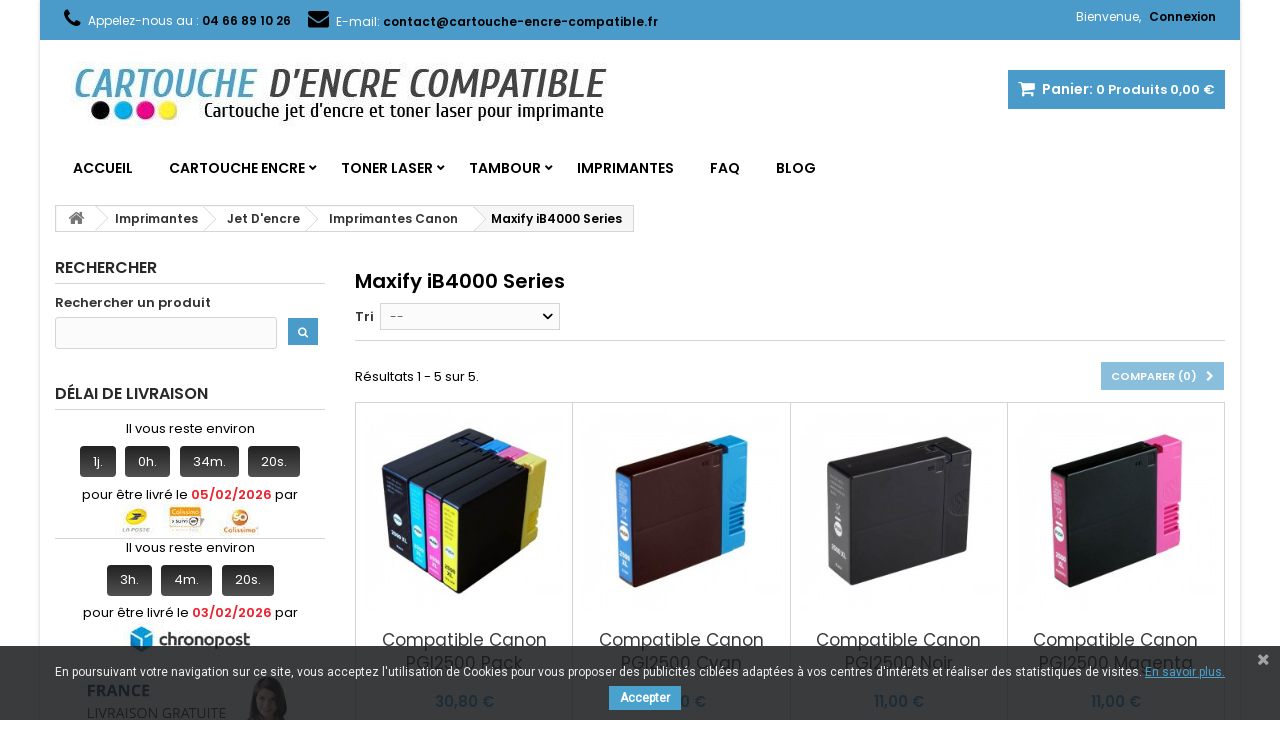

--- FILE ---
content_type: text/html; charset=utf-8
request_url: https://www.cartouche-encre-compatible.fr/imprimante-canon-maxify-ib4000-series
body_size: 12778
content:
<!DOCTYPE HTML> <!--[if lt IE 7]><html class="no-js lt-ie9 lt-ie8 lt-ie7" lang="fr-fr"><![endif]--> <!--[if IE 7]><html class="no-js lt-ie9 lt-ie8 ie7" lang="fr-fr"><![endif]--> <!--[if IE 8]><html class="no-js lt-ie9 ie8" lang="fr-fr"><![endif]--> <!--[if gt IE 8]><html class="no-js ie9" lang="fr-fr"><![endif]--><html id="mycss" lang="fr-fr" xmlns:og="http://ogp.me/ns#"><head><meta charset="utf-8" /><title>Cartouche encre PGI-2500 pour imprimante Canon Maxify IB4000</title><meta name="description" content="Imprimez au meilleur PRIX ! avec nos cartouches d&#039;encre pour imprimantes Canon Maxify iB4000 Series. Bénéficiez d&#039;une livraison express à moindre coût." /><meta name="keywords" content="Maxify iB4000 Series" /><meta name="generator" content="PrestaShop" /><meta name="robots" content="index,follow" /><meta name="viewport" content="width=device-width, minimum-scale=0.25, maximum-scale=1.6, initial-scale=1.0" /><meta name="apple-mobile-web-app-capable" content="yes" /><link rel="icon" type="image/vnd.microsoft.icon" href="/img/favicon.ico?1713251437" /><link rel="shortcut icon" type="image/x-icon" href="/img/favicon.ico?1713251437" /><link rel="stylesheet" href="https://www.cartouche-encre-compatible.fr/themes/AngarTheme/cache/v_102394_63b54aac4e7b3d456790d8e7322078ab_all.css" type="text/css" media="all" /><meta property="og:title" content="Cartouche encre PGI-2500 pour imprimante Canon Maxify IB4000 "/><meta property="og:url" content="https://www.cartouche-encre-compatible.fr/imprimante-canon-maxify-ib4000-series"/><meta property="og:site_name" content="Cartouche Encre Compatible"/><meta property="og:type" content="website"><meta property="og:description" content="Imprimez au meilleur PRIX ! avec nos cartouches d&#039;encre pour imprimantes Canon Maxify iB4000 Series. Bénéficiez d&#039;une livraison express à moindre coût."><meta property="og:image" content="https://www.cartouche-encre-compatible.fr/img/logo.jpg" /> <style>body { background-color: #ffffff; }
body ul.product_list.grid li.hovered h5, body ul.product_list.grid > li .product-container h5 { height: 50px; }

body ul.product_list.grid > li .product-container h5 a.product-name { font-size: 16px; line-height: 16px; }



@media (min-width: 992px) {

header .row #header_logo {
padding-top: 6px;
}

}







header .nav{
background: #4a9bca;
}

#currencies-block-top,
#languages-block-top,
header .nav,
.header_user_info,
.header_user_info a,
.shop-phone,
.shop-phone:last-child,
#contact-link a{
border-color: #4a9bca;
}

.header_user_info a,
.header_user_info > span,
.shop-phone,
#contact-link a,
#currencies-block-top div.current,
#languages-block-top div.current{
color: #ffffff;
}

.header_user_info a.account,
.shop-phone strong,
#currencies-block-top div.current strong{
color: #000000;
}

.shop-phone i{
color: #000000;
}




header{
background: #ffffff;
}

#search_block_top .btn.button-search{
background: #4a9bca;
}

#search_block_top .btn.button-search:hover{
background: #4a9bca;
}

a.account_cart_rwd{
background: #000000;
}

#header .shopping_cart{
background: #4a9bca;
}




#homepage-slider .bx-wrapper .bx-pager.bx-default-pager a:hover,
#homepage-slider .bx-wrapper .bx-pager.bx-default-pager a.active{
background: #4a9bca;
}




@media (min-width: 768px) {
#block_top_menu{
background: #ffffff;
}
}

.cat-title{
background: #ffffff;
color: #000000;
}

.menu_sep2 .cat-title,
body #page #block_top_menu,
body #page .sf-menu > li{
border-color: #e6e6e6;
}

@media (min-width: 768px) {
.sf-menu > li > a{
color: #000000;
}
}

.sf-menu > li.sfHover > a,
.sf-menu > li > a:hover,
.sf-menu > li.sfHoverForce > a {
color: #ffffff;
background: #4a9bca;
}

@media (min-width: 768px) {
.submenu2 .sf-menu li ul li a:hover{
background: #4a9bca;
}
}

@media (max-width: 767px) {
.sf-menu > li.sfHover > a, .sf-menu > li > a:hover, .sf-menu > li.sfHoverForce > a { background: #4a9bca; }
}



.column .shopping_cart > a:first-child b,
#columns .block .title_block a,
#columns .block .title_block span{
border-color: #4a9bca;
}

#columns .block_content .price{
color: #4a9bca;
}



#home-page-tabs > li.active a,
#home-page-tabs > li a:hover,
h4.index_title a,
h4.index_title span{
border-color: #4a9bca;
}



.new-label { background: #4a9bca; }

body ul.product_list.grid > li .product-container h5 a.product-name {
color: #292929;
}

ul.product_list .price {
color: #4a9bca;
}

.button.ajax_add_to_cart_button span,
.cart_block .cart-buttons a#button_order_cart span {
background: #4a9bca;
color: #ffffff;
border-color: #ffffff;
}

.button.ajax_add_to_cart_button:hover span,
.cart_block .cart-buttons a#button_order_cart span:hover {
background: #4a9bca;
color: #ffffff;
border-color: #4a9bca;
}



div#angarinfo_block .icon_cms{
color: #4a9bca;
}

.footer-container{
background: #1b1a1b;
}

.footer-container,
.footer-container #footer h4,
#footer #newsletter_block_left,
.footer-container #footer #social_block{
border-color: #4a9bca;
}

.footer-container #footer h4 span,
.footer-container #footer h4 a{
border-color: #1b1a1b;
}

.footer-container #footer h4,
.footer-container #footer h4 a,
.footer-container #footer a,
.footer-container #footer #block_contact_infos ul,
.footer-container #footer #block_contact_infos > div ul li > span,
.footer-container #footer #block_contact_infos > div ul li > span a,
#footer #newsletter_block_left h4,
.footer-container #footer #social_block h4{
color: #ffffff;
}

#footer #newsletter_block_left .form-group .button-small{
background: #4a9bca;
}

#footer #newsletter_block_left .form-group .button-small:hover{
background: #4a9bca;
}

.footer-container #footer .bottom-footer{
background: #000000;
border-color: #383838;
color: #4a9bca;
}



.our_price_display,
.our_price_display .price{
color: #4a9bca;
}

.box-info-product .exclusive {
background: #4a9bca;
color: #ffffff;
border-color: #ffffff;
}

.box-info-product .exclusive:hover {
background: #4a9bca;
color: #ffffff;
border-color: #4a9bca;
}

h3.page-product-heading span,
.product_tabs2 ul#more_info_tabs li a.selected{
border-color: #4a9bca;
}



.button.button-medium {
background: #4a9bca;
color: #ffffff;
border-color: #ffffff;
}

.button.button-medium:hover {
background: #4a9bca;
color: #ffffff;
border-color: #ffffff;
}

.button.button-small {
background: #4a9bca;
color: #ffffff;
border-color: #ffffff;
}

.button.button-small:hover {
background: #4a9bca;
color: #ffffff;
border-color: #ffffff;
}



#home_categories h4.homecat_title span {
border-color: #4a9bca;
}

#home_categories ul li h2 span {
background: #4a9bca;
}

#home_categories ul li a.view_more {
background: #4a9bca;
color: #ffffff;
border-color: #ffffff;
}

#home_categories ul li a.view_more:hover {
background: #4a9bca;
color: #ffffff;
border-color: #4a9bca;
}

#home_cat_product h4.catprod_title span {
border-color: #4a9bca;
}

#home_cat_product ul li .right-block .price {
color: #4a9bca;
}

#home_cat_product ul li .left-block .new-label {
background: #141414;
}



#home_man h4.man_title span {
border-color: #4a9bca;
}</style><link href="https://fonts.googleapis.com/css?family=Roboto" rel="stylesheet" type="text/css" media="all">  <style type="text/css">body
        {
            -webkit-user-select: none;
            -khtml-user-select: none;
            -moz-user-select: none;
            -o-user-select: none;
            user-select: none;
        }</style><style type="text/css" media="print">* { display: none; }</style> <style>.extsearch-home {
	width:auto;
	border:0px solid #444444;
	background-color: #ffffff;
	-webkit-border-radius:1px !important;
	-moz-border-radius:1px !important;
	border-radius:1px !important;
	margin-top:25px;
	margin-bottom:25px;
	margin-left:0px;
	padding-left: 15px;
	padding-right: 15px;
	padding-top: 0px;
	padding-bottom: 15px;
	box-sizing: border-box;
   	-moz-box-sizing: border-box;
   	-webkit-box-sizing: border-box;
}

/*
* Width of Filters: Combobox and input
*/
#wkextsearchform .form-row-home {
	width: 100%;
}

@media (max-width: 1200px) {
    	#wkextsearchform .form-row-home {
		width: 99.9%;
	}
}
@media all and (min-width:960px) and (max-width:1024px){
    	#wkextsearchform .form-row-home {
		width: 99.7%;
	}
}
@media all and (min-width:769px) and (max-width: 959px){
    	#wkextsearchform .form-row-home {
		width: 99.6%;
	}
}

#wkextsearchform .form-row-home, #wkextsearchform .form-row-column {
	background-color:transparent;
}
#wkextsearchform .highlight {
	border: 2px solid #444444;
	background-color: #444444;
	color:#FFFFFF
}

/*
* CSS Styles for Buttons
*/
#wkextsearchform .btn-search {
	-webkit-border-radius: 4px;
	-moz-border-radius: 4px;
	border-radius: 4px;
	color: #FFFFFF;
	font-size: 14px;
	padding: 6px 8px 6px 8px;
	border:1px solid #44464b;
	background-color:#44464b;
}
#wkextsearchform .btn-search:hover, #wkextsearchform .btn-search:focus, #wkextsearchform .btn-search:active, #wkextsearchform .btn-search.active {
	color: #FFFFFF;
	background: #49a2ce;
}
#wkextsearchform .reset_button {
	padding:4px;
	border:1px solid #eaeaea;
	border-radius: 3px;
	-webkit-border-radius: 3px;
	-moz-border-radius: 3px;
	background-color:#eaeaea;
}

@media (max-width: 768px) {
	#wkextsearchform .form-row-home {
		width: 100%;
		margin-left:0;
		margin-right:0;
		padding-left:0;
	}
}</style><script type="application/ld+json">{
     "@context": "http://schema.org",
     "@type": "BreadcrumbList",
     "itemListElement":
     [
                 {
           "@type": "ListItem",
           "position": 1,
           "item":
           {
            "@id": "https://www.cartouche-encre-compatible.fr/",
            "name": "Home"
            }
          },                 {
           "@type": "ListItem",
           "position": 2,
           "item":
           {
            "@id": "https://www.cartouche-encre-compatible.fr/imprimantes",
            "name": "Imprimantes"
            }
          },                 {
           "@type": "ListItem",
           "position": 3,
           "item":
           {
            "@id": "https://www.cartouche-encre-compatible.fr/imprimante-jet-d-encre",
            "name": "Jet D&#039;encre"
            }
          },                 {
           "@type": "ListItem",
           "position": 4,
           "item":
           {
            "@id": "https://www.cartouche-encre-compatible.fr/imprimantes-canon",
            "name": "Imprimantes Canon"
            }
          },                 {
           "@type": "ListItem",
           "position": 5,
           "item":
           {
            "@id": "https://www.cartouche-encre-compatible.fr/imprimante-canon-maxify-ib4000-series",
            "name": "Maxify iB4000 Series"
            }
          }            ]
    }</script> <link rel="stylesheet" href="https://fonts.googleapis.com/css?family=Poppins:400,600&amp;subset=latin,latin-ext" type="text/css" media="all" /> <!--[if IE 8]> 
<script src="https://oss.maxcdn.com/libs/html5shiv/3.7.0/html5shiv.js"></script> 
<script src="https://oss.maxcdn.com/libs/respond.js/1.3.0/respond.min.js"></script> <![endif]--></head><body id="category" class="category category-331 category-imprimante-canon-maxify-ib4000-series show-left-column hide-right-column lang_fr texture13 #ffffff bg_attatchment_fixed bg_position_tl bg_repeat_xy bg_size_initial slider_position_column slider_controls_black banners_top1 banners_top_tablets0 banners_top_phones0 banners_bottom2 banners_bottom_tablets0 banners_bottom_phones0 submenu2 pl_1col_qty_5 pl_2col_qty_4 pl_3col_qty_3 pl_1col_qty_bigtablets_4 pl_2col_qty_bigtablets_3 pl_3col_qty_bigtablets_2 pl_1col_qty_tablets_3 pl_1col_qty_phones_1 home_tabs1 pl_border_type1 50 16 16 pl_button_icon_no pl_button_qty3 pl_desc_yes pl_reviews_no pl_availability_yes product_layout2 product_hide_condition1 product_hide_print2 product_tabs1 order_gender_show order_birthday_show menu_sep0 header_sep2 slider_full_width feat_cat_style3 feat_cat3 feat_cat_bigtablets0 feat_cat_tablets0 feat_cat_phones0 "><div id="page"><div class="header-container"> <header id="header"><div class="nav"><div class="container"><div class="row"> <nav><div class="header_user_info"><span class="welcome">Bienvenue,</span> <a class="account" href="https://www.cartouche-encre-compatible.fr/mon-compte" rel="nofollow" title="Identifiez-vous"> Connexion </a></div><div id="contact_nav"><div id="contact-link" > <a href="https://www.cartouche-encre-compatible.fr/nous-contacter" title="Contactez-nous">Contactez-nous</a></div> <span class="shop-phone"> <i class="icon-phone"></i><span class="shop-phone_text">Appelez-nous au :</span> <strong>04 66 89 10 26</strong> </span><span class="shop-phone shop-email"> <i class="icon-envelope"></i><span class="shop-phone_text">E-mail:</span> <strong>contact@cartouche-encre-compatible.fr</strong> </span></div></nav></div></div></div><div><div class="container"><div class="row"><div id="header_logo"> <a href="https://www.cartouche-encre-compatible.fr/" title="Cartouche Encre Compatible"> <img class="logo img-responsive" src="https://www.cartouche-encre-compatible.fr/img/cartouche-d-encre-compatible-logo-1533113411.jpg" alt="Cartouche Encre Compatible" width="600" height="100"/> </a></div><div class="cart_container col-sm-4 clearfix"><div class="shopping_cart"> <a href="https://www.cartouche-encre-compatible.fr/commande" title="Voir mon panier" rel="nofollow"> <b>Panier:</b> <span class="ajax_cart_quantity">0</span> <span class="ajax_cart_product_txt unvisible">Produit</span> <span class="ajax_cart_product_txt_s unvisible">Produits</span> <span class="ajax_cart_no_product">Produits</span> <span class="ajax_cart_total"> 0,00 € </span> </a><div class="cart_block block exclusive"><div class="block_content"><div class="cart_block_list"><p class="cart_block_no_products"> Aucun produit</p><div class="cart-prices"><div class="cart-prices-line first-line"> <span class="price cart_block_shipping_cost ajax_cart_shipping_cost unvisible"> À définir </span> <span class="unvisible"> Livraison </span></div><div class="cart-prices-line last-line"> <span class="price cart_block_total ajax_block_cart_total">0,00 €</span> <span>Total</span></div></div><p class="cart-buttons"> <a id="button_order_cart" class="btn btn-default button button-small" href="https://www.cartouche-encre-compatible.fr/commande" title="Commander" rel="nofollow"> <span> Commander<i class="icon-chevron-right right"></i> </span> </a></p></div></div></div></div><a class="account_cart_rwd" href="https://www.cartouche-encre-compatible.fr/mon-compte" title="Votre compte" rel="nofollow"><span>Votre compte</span></a></div><div id="layer_cart"><div class="clearfix"><div class="layer_cart_product col-xs-12 col-md-6"> <span class="cross" title="Fermer la fenêtre"></span> <span class="title"> <i class="icon-check"></i>Produit ajouté au panier avec succès </span><div class="product-image-container layer_cart_img"></div><div class="layer_cart_product_info"> <span id="layer_cart_product_title" class="product-name"></span> <span id="layer_cart_product_attributes"></span><div> <strong class="dark">Quantité</strong> <span id="layer_cart_product_quantity"></span></div><div> <strong class="dark">Total</strong> <span id="layer_cart_product_price"></span></div></div></div><div class="layer_cart_cart col-xs-12 col-md-6"> <span class="title"> <span class="ajax_cart_product_txt_s unvisible"> Il y a <span class="ajax_cart_quantity">0</span> produits dans votre panier. </span> <span class="ajax_cart_product_txt "> Il y a 1 produit dans votre panier. </span> </span><div class="layer_cart_row"> <strong class="dark"> Total produits </strong> <span class="ajax_block_products_total"> </span></div><div class="layer_cart_row"> <strong class="dark unvisible"> Frais de port&nbsp; </strong> <span class="ajax_cart_shipping_cost unvisible"> À définir </span></div><div class="layer_cart_row"> <strong class="dark"> Total </strong> <span class="ajax_block_cart_total"> </span></div><div class="button-container"> <span class="continue btn btn-default button exclusive-medium" title="Continuer mes achats"> <span> <i class="icon-chevron-left left"></i>Continuer mes achats </span> </span> <a class="btn btn-default button button-medium" href="https://www.cartouche-encre-compatible.fr/commande" title="Commander" rel="nofollow"> <span> Commander<i class="icon-chevron-right right"></i> </span> </a></div></div></div><div class="crossseling"></div></div><div class="layer_cart_overlay"></div></div></div></div><div id="block_top_menu" class="sf-contener clearfix col-lg-12"><div class="container"><div class="cat-title">Menu</div><ul class="sf-menu clearfix menu-content"><li><a href="https://www.cartouche-encre-compatible.fr/" title="Accueil">Accueil</a></li><li><a href="https://www.cartouche-encre-compatible.fr/cartouche-encre" title="Cartouche Encre">Cartouche Encre</a><ul><li><a href="https://www.cartouche-encre-compatible.fr/encre-brother" title="Encre Brother">Encre Brother</a></li><li><a href="https://www.cartouche-encre-compatible.fr/encre-canon" title="Encre Canon">Encre Canon</a></li><li><a href="https://www.cartouche-encre-compatible.fr/encre-epson" title="Encre Epson">Encre Epson</a></li><li><a href="https://www.cartouche-encre-compatible.fr/encre-hp" title="Encre Hp">Encre Hp</a></li><li><a href="https://www.cartouche-encre-compatible.fr/encre-ricoh" title="Encre Ricoh">Encre Ricoh</a></li></ul></li><li><a href="https://www.cartouche-encre-compatible.fr/toner-laser" title="Toner Laser">Toner Laser</a><ul><li><a href="https://www.cartouche-encre-compatible.fr/toner-brother" title="Toner Brother">Toner Brother</a></li><li><a href="https://www.cartouche-encre-compatible.fr/toner-hp" title="Toner HP">Toner HP</a></li><li><a href="https://www.cartouche-encre-compatible.fr/toner-samsung" title="Toner Samsung">Toner Samsung</a></li></ul></li><li><a href="https://www.cartouche-encre-compatible.fr/tambour" title="Tambour">Tambour</a><ul><li><a href="https://www.cartouche-encre-compatible.fr/tambour-brother" title="Tambour Brother">Tambour Brother</a></li></ul></li><li><a href="https://www.cartouche-encre-compatible.fr/imprimantes" title="Imprimantes">Imprimantes</a></li><li><a href="https://www.cartouche-encre-compatible.fr/faq" title="FAQ">FAQ</a></li><li><a href="https://www.cartouche-encre-compatible.fr/blog/" onclick="return !window.open(this.href);" title="Blog">Blog</a></li></ul></div></div><div class="clearfix"></div></header></div><div class="columns-container"><div id="columns" class="container"><div class="breadcrumb clearfix"> <a class="home" href="https://www.cartouche-encre-compatible.fr/" title="retour &agrave; Accueil"><i class="icon-home"></i></a> <span class="navigation-pipe">&gt;</span> <span class="navigation_page"><span><a href="https://www.cartouche-encre-compatible.fr/imprimantes" title="Imprimantes" ><span>Imprimantes</span></a></span><span class="navigation-pipe">></span><span><a href="https://www.cartouche-encre-compatible.fr/imprimante-jet-d-encre" title="Jet D'encre" ><span>Jet D'encre</span></a></span><span class="navigation-pipe">></span><span><a href="https://www.cartouche-encre-compatible.fr/imprimantes-canon" title="Imprimantes Canon" ><span>Imprimantes Canon</span></a></span><span class="navigation-pipe">></span>Maxify iB4000 Series</span></div><div class="row"><div id="left_column" class="column col-xs-12 col-sm-3"><div id="search_block_left" class="block exclusive"><p class="title_block">Rechercher</p><form method="get" action="//www.cartouche-encre-compatible.fr/recherche" id="searchbox"> <label for="search_query_block">Rechercher un produit</label><p class="block_content clearfix"> <input type="hidden" name="orderby" value="position" /> <input type="hidden" name="controller" value="search" /> <input type="hidden" name="orderway" value="desc" /> <input class="search_query form-control grey" type="text" id="search_query_block" name="search_query" value="" /> <button type="submit" id="search_button" class="btn btn-default button button-small"><span><i class="icon-search"></i></span></button></p></form></div><section class="block pickupanddeliverydate_block"><p class="title_block"> Délai de livraison</p><div class="block_content list-block"> Il vous reste environ<br/><p class="countdown" data-final-date="2026-02-03 14:30:00"> <span class="digit"><span class="days"></span>j.</span> <span class="digit"><span class="hours"></span>h.</span> <span class="digit"><span class="minutes"></span>m.</span> <span class="digit"><span class="seconds"></span>s.</span></p> pour être livré le <strong>05/02/2026</strong> par <br/> <img class="carrier_logo" src="/img/s/142.jpg" alt="La Poste - So Colissimo"/></div><div class="block_content list-block"> Il vous reste environ<br/><p class="countdown" data-final-date="2026-02-02 17:00:00"> <span class="digit"><span class="days"></span>j.</span> <span class="digit"><span class="hours"></span>h.</span> <span class="digit"><span class="minutes"></span>m.</span> <span class="digit"><span class="seconds"></span>s.</span></p> pour être livré le <strong>03/02/2026</strong> par <br/> <img class="carrier_logo" src="/img/s/209.jpg" alt="Chronopost"/></div> </section><div id="pub" class="pub"><p><a href="https://www.cartouche-encre-compatible.fr/content/livraison"><img src="https://www.cartouche-encre-compatible.fr/img/cms/block_img_1.jpg" alt="Livraison Gratuite Colissimo" style="display: block; margin-left: auto; margin-right: auto;" width="219" height="147" /></a></p></div></div><div id="center_column" class="center_column col-xs-12 col-sm-9"><div class="center_bg"><div class="content_scene_cat_layout2"><div class="content_scene_cat_bg_layout2"><h1><span class="category-name"> Maxify iB4000 Series </span></h1><div class="content_sortPagiBar clearfix"><div class="sortPagiBar clearfix"><form id="productsSortForm" action="https://www.cartouche-encre-compatible.fr/imprimante-canon-maxify-ib4000-series" class="productsSortForm"><div class="select selector1"> <label for="selectProductSort">Tri</label> <select id="selectProductSort" class="selectProductSort form-control"><option value="position:asc" selected="selected">--</option><option value="price:asc">Le moins cher</option><option value="price:desc">Le plus cher</option><option value="name:asc">De A &agrave; Z</option><option value="name:desc">De Z &agrave; A</option><option value="quantity:desc">En Stock</option><option value="reference:asc">R&eacute;f&eacute;rence : croissante</option><option value="reference:desc">R&eacute;f&eacute;rence : d&eacute;croissante</option> </select></div></form></div><div class="top-pagination-content clearfix"><form method="post" action="https://www.cartouche-encre-compatible.fr/comparaison-produits" class="compare-form"> <button type="submit" class="btn btn-default button button-medium bt_compare bt_compare" disabled="disabled"> <span>Comparer (<strong class="total-compare-val">0</strong>)<i class="icon-chevron-right right"></i></span> </button> <input type="hidden" name="compare_product_count" class="compare_product_count" value="0" /> <input type="hidden" name="compare_product_list" class="compare_product_list" value="" /></form><div id="pagination" class="pagination clearfix"></div><div class="product-count"> R&eacute;sultats 1 - 5 sur 5.</div></div></div><ul class="product_list grid row"><li class="ajax_block_product col-xs-12 col-sm-6 col-md-4 first-in-line first-item-of-tablet-line first-item-of-mobile-line"><div class="product-container" itemscope itemtype="https://schema.org/Product"><div class="left-block"><div class="product-image-container"> <a class="product_img_link" href="https://www.cartouche-encre-compatible.fr/cartouche-encre/encre-canon/pgi-2500-pack" title="Compatible Canon PGI2500 Pack" itemprop="url"> <img class="replace-2x img-responsive" src="https://www.cartouche-encre-compatible.fr/2198-home_default/pgi-2500-pack.jpg" alt="Cartouche D&#039;encre Canon PGI-2500 Pack" title="Cartouche D&#039;encre Canon PGI-2500 Pack" width="250" height="250" itemprop="image" /> </a><div class="content_price" itemprop="offers" itemscope itemtype="https://schema.org/Offer"> <span itemprop="price" class="price product-price"> 30,80 € </span><meta itemprop="priceCurrency" content="EUR" /> <span class="unvisible"><link itemprop="availability" href="https://schema.org/InStock" />Disponible </span></div></div></div><div class="right-block"><h2 itemprop="name"> <a class="product-name" href="https://www.cartouche-encre-compatible.fr/cartouche-encre/encre-canon/pgi-2500-pack" title="Compatible Canon PGI2500 Pack" itemprop="url" > Compatible Canon PGI2500 Pack </a></h2><p class="product-desc" itemprop="description"> Pack de 4 cartouches d'encre compatible Canon PGI-2500 noire et couleurs. Photos non contractuelles.</p><div class="content_price"> <span class="price product-price"> 30,80 € </span></div><div class="button-container"> <a class="button ajax_add_to_cart_button btn btn-default" href="https://www.cartouche-encre-compatible.fr/panier?add=1&amp;id_product=361&amp;ipa=35475&amp;token=cc1e8a73c598779c4aa41e8ef40c86ab" rel="nofollow" title="Ajouter au panier" data-id-product-attribute="35475" data-id-product="361" data-minimal_quantity="1"> <span>Ajouter au panier</span> </a> <a class="button lnk_view btn btn-default" href="https://www.cartouche-encre-compatible.fr/cartouche-encre/encre-canon/pgi-2500-pack" title="Afficher"> <span>D&eacute;tails</span> </a></div><div class="color-list-container"></div><div class="product-flags"></div> <span class="availability"> <span class=" label-success"> Disponible </span> </span></div><div class="functional-buttons clearfix"><div class="compare"> <a class="add_to_compare" href="https://www.cartouche-encre-compatible.fr/cartouche-encre/encre-canon/pgi-2500-pack" data-id-product="361">Ajouter au comparateur</a></div></div></div></li><li class="ajax_block_product col-xs-12 col-sm-6 col-md-4 last-item-of-tablet-line"><div class="product-container" itemscope itemtype="https://schema.org/Product"><div class="left-block"><div class="product-image-container"> <a class="product_img_link" href="https://www.cartouche-encre-compatible.fr/cartouche-encre/encre-canon/pgi-2500-cyan" title="Compatible Canon PGI2500 Cyan" itemprop="url"> <img class="replace-2x img-responsive" src="https://www.cartouche-encre-compatible.fr/2199-home_default/pgi-2500-cyan.jpg" alt="Cartouche D&#039;encre Canon PGI-2500 Cyan" title="Cartouche D&#039;encre Canon PGI-2500 Cyan" width="250" height="250" itemprop="image" /> </a><div class="content_price" itemprop="offers" itemscope itemtype="https://schema.org/Offer"> <span itemprop="price" class="price product-price"> 11,00 € </span><meta itemprop="priceCurrency" content="EUR" /> <span class="unvisible"><link itemprop="availability" href="https://schema.org/InStock" />Disponible </span></div></div></div><div class="right-block"><h2 itemprop="name"> <a class="product-name" href="https://www.cartouche-encre-compatible.fr/cartouche-encre/encre-canon/pgi-2500-cyan" title="Compatible Canon PGI2500 Cyan" itemprop="url" > Compatible Canon PGI2500 Cyan </a></h2><p class="product-desc" itemprop="description"> Cartouche d'encre compatible Canon PGI-2500 cyan d'une capacité de 21 ml (soit 1800 pages environ). Photos non contractuelles.</p><div class="content_price"> <span class="price product-price"> 11,00 € </span></div><div class="button-container"> <a class="button ajax_add_to_cart_button btn btn-default" href="https://www.cartouche-encre-compatible.fr/panier?add=1&amp;id_product=362&amp;ipa=35472&amp;token=cc1e8a73c598779c4aa41e8ef40c86ab" rel="nofollow" title="Ajouter au panier" data-id-product-attribute="35472" data-id-product="362" data-minimal_quantity="1"> <span>Ajouter au panier</span> </a> <a class="button lnk_view btn btn-default" href="https://www.cartouche-encre-compatible.fr/cartouche-encre/encre-canon/pgi-2500-cyan" title="Afficher"> <span>D&eacute;tails</span> </a></div><div class="color-list-container"></div><div class="product-flags"></div> <span class="availability"> <span class=" label-success"> Disponible </span> </span></div><div class="functional-buttons clearfix"><div class="compare"> <a class="add_to_compare" href="https://www.cartouche-encre-compatible.fr/cartouche-encre/encre-canon/pgi-2500-cyan" data-id-product="362">Ajouter au comparateur</a></div></div></div></li><li class="ajax_block_product col-xs-12 col-sm-6 col-md-4 last-in-line first-item-of-tablet-line last-item-of-mobile-line"><div class="product-container" itemscope itemtype="https://schema.org/Product"><div class="left-block"><div class="product-image-container"> <a class="product_img_link" href="https://www.cartouche-encre-compatible.fr/cartouche-encre/encre-canon/pgi-2500-noir" title="Compatible Canon PGI2500 Noir" itemprop="url"> <img class="replace-2x img-responsive" src="https://www.cartouche-encre-compatible.fr/2200-home_default/pgi-2500-noir.jpg" alt="Cartouche D&#039;encre Canon PGI-2500 Noir" title="Cartouche D&#039;encre Canon PGI-2500 Noir" width="250" height="250" itemprop="image" /> </a><div class="content_price" itemprop="offers" itemscope itemtype="https://schema.org/Offer"> <span itemprop="price" class="price product-price"> 11,00 € </span><meta itemprop="priceCurrency" content="EUR" /> <span class="unvisible"><link itemprop="availability" href="https://schema.org/InStock" />Disponible </span></div></div></div><div class="right-block"><h2 itemprop="name"> <a class="product-name" href="https://www.cartouche-encre-compatible.fr/cartouche-encre/encre-canon/pgi-2500-noir" title="Compatible Canon PGI2500 Noir" itemprop="url" > Compatible Canon PGI2500 Noir </a></h2><p class="product-desc" itemprop="description"> Cartouche d'encre compatible Canon PGI-2500 noire d'une capacité de 75 ml (soit 2500 pages environ). Photos non contractuelles.</p><div class="content_price"> <span class="price product-price"> 11,00 € </span></div><div class="button-container"> <a class="button ajax_add_to_cart_button btn btn-default" href="https://www.cartouche-encre-compatible.fr/panier?add=1&amp;id_product=363&amp;ipa=35471&amp;token=cc1e8a73c598779c4aa41e8ef40c86ab" rel="nofollow" title="Ajouter au panier" data-id-product-attribute="35471" data-id-product="363" data-minimal_quantity="1"> <span>Ajouter au panier</span> </a> <a class="button lnk_view btn btn-default" href="https://www.cartouche-encre-compatible.fr/cartouche-encre/encre-canon/pgi-2500-noir" title="Afficher"> <span>D&eacute;tails</span> </a></div><div class="color-list-container"></div><div class="product-flags"></div> <span class="availability"> <span class=" label-success"> Disponible </span> </span></div><div class="functional-buttons clearfix"><div class="compare"> <a class="add_to_compare" href="https://www.cartouche-encre-compatible.fr/cartouche-encre/encre-canon/pgi-2500-noir" data-id-product="363">Ajouter au comparateur</a></div></div></div></li><li class="ajax_block_product col-xs-12 col-sm-6 col-md-4 first-in-line last-line last-item-of-tablet-line first-item-of-mobile-line last-mobile-line"><div class="product-container" itemscope itemtype="https://schema.org/Product"><div class="left-block"><div class="product-image-container"> <a class="product_img_link" href="https://www.cartouche-encre-compatible.fr/cartouche-encre/encre-canon/pgi-2500-magenta" title="Compatible Canon PGI2500 Magenta" itemprop="url"> <img class="replace-2x img-responsive" src="https://www.cartouche-encre-compatible.fr/2201-home_default/pgi-2500-magenta.jpg" alt="Cartouche D&#039;encre Canon PGI-2500 Magenta" title="Cartouche D&#039;encre Canon PGI-2500 Magenta" width="250" height="250" itemprop="image" /> </a><div class="content_price" itemprop="offers" itemscope itemtype="https://schema.org/Offer"> <span itemprop="price" class="price product-price"> 11,00 € </span><meta itemprop="priceCurrency" content="EUR" /> <span class="unvisible"><link itemprop="availability" href="https://schema.org/InStock" />Disponible </span></div></div></div><div class="right-block"><h2 itemprop="name"> <a class="product-name" href="https://www.cartouche-encre-compatible.fr/cartouche-encre/encre-canon/pgi-2500-magenta" title="Compatible Canon PGI2500 Magenta" itemprop="url" > Compatible Canon PGI2500 Magenta </a></h2><p class="product-desc" itemprop="description"> Cartouche d'encre compatible Canon PGI-2500 magenta d'une capacité de 21 ml (soit 1800 pages environ). Photos non contractuelles.</p><div class="content_price"> <span class="price product-price"> 11,00 € </span></div><div class="button-container"> <a class="button ajax_add_to_cart_button btn btn-default" href="https://www.cartouche-encre-compatible.fr/panier?add=1&amp;id_product=364&amp;ipa=35473&amp;token=cc1e8a73c598779c4aa41e8ef40c86ab" rel="nofollow" title="Ajouter au panier" data-id-product-attribute="35473" data-id-product="364" data-minimal_quantity="1"> <span>Ajouter au panier</span> </a> <a class="button lnk_view btn btn-default" href="https://www.cartouche-encre-compatible.fr/cartouche-encre/encre-canon/pgi-2500-magenta" title="Afficher"> <span>D&eacute;tails</span> </a></div><div class="color-list-container"></div><div class="product-flags"></div> <span class="availability"> <span class=" label-success"> Disponible </span> </span></div><div class="functional-buttons clearfix"><div class="compare"> <a class="add_to_compare" href="https://www.cartouche-encre-compatible.fr/cartouche-encre/encre-canon/pgi-2500-magenta" data-id-product="364">Ajouter au comparateur</a></div></div></div></li><li class="ajax_block_product col-xs-12 col-sm-6 col-md-4 last-line first-item-of-tablet-line last-mobile-line"><div class="product-container" itemscope itemtype="https://schema.org/Product"><div class="left-block"><div class="product-image-container"> <a class="product_img_link" href="https://www.cartouche-encre-compatible.fr/cartouche-encre/encre-canon/pgi-2500-jaune" title="Compatible Canon PGI2500 Jaune" itemprop="url"> <img class="replace-2x img-responsive" src="https://www.cartouche-encre-compatible.fr/2202-home_default/pgi-2500-jaune.jpg" alt="Cartouche D&#039;encre Canon PGI-2500 Jaune" title="Cartouche D&#039;encre Canon PGI-2500 Jaune" width="250" height="250" itemprop="image" /> </a><div class="content_price" itemprop="offers" itemscope itemtype="https://schema.org/Offer"> <span itemprop="price" class="price product-price"> 11,00 € </span><meta itemprop="priceCurrency" content="EUR" /> <span class="unvisible"><link itemprop="availability" href="https://schema.org/InStock" />Disponible </span></div></div></div><div class="right-block"><h2 itemprop="name"> <a class="product-name" href="https://www.cartouche-encre-compatible.fr/cartouche-encre/encre-canon/pgi-2500-jaune" title="Compatible Canon PGI2500 Jaune" itemprop="url" > Compatible Canon PGI2500 Jaune </a></h2><p class="product-desc" itemprop="description"> Cartouche d'encre compatible Canon PGI-2500 jaune d'une capacité de 21 ml (soit 1800 pages environ). Photos non contractuelles.</p><div class="content_price"> <span class="price product-price"> 11,00 € </span></div><div class="button-container"> <a class="button ajax_add_to_cart_button btn btn-default" href="https://www.cartouche-encre-compatible.fr/panier?add=1&amp;id_product=365&amp;ipa=35474&amp;token=cc1e8a73c598779c4aa41e8ef40c86ab" rel="nofollow" title="Ajouter au panier" data-id-product-attribute="35474" data-id-product="365" data-minimal_quantity="1"> <span>Ajouter au panier</span> </a> <a class="button lnk_view btn btn-default" href="https://www.cartouche-encre-compatible.fr/cartouche-encre/encre-canon/pgi-2500-jaune" title="Afficher"> <span>D&eacute;tails</span> </a></div><div class="color-list-container"></div><div class="product-flags"></div> <span class="availability"> <span class=" label-success"> Disponible </span> </span></div><div class="functional-buttons clearfix"><div class="compare"> <a class="add_to_compare" href="https://www.cartouche-encre-compatible.fr/cartouche-encre/encre-canon/pgi-2500-jaune" data-id-product="365">Ajouter au comparateur</a></div></div></div></li></ul><div class="content_sortPagiBar"><div class="bottom-pagination-content clearfix"><form method="post" action="https://www.cartouche-encre-compatible.fr/comparaison-produits" class="compare-form"> <button type="submit" class="btn btn-default button button-medium bt_compare bt_compare_bottom" disabled="disabled"> <span>Comparer (<strong class="total-compare-val">0</strong>)<i class="icon-chevron-right right"></i></span> </button> <input type="hidden" name="compare_product_count" class="compare_product_count" value="0" /> <input type="hidden" name="compare_product_list" class="compare_product_list" value="" /></form><div id="pagination_bottom" class="pagination clearfix"></div><div class="product-count"> R&eacute;sultats 1 - 5 sur 5.</div></div></div><div class="category-image col-xs-12 col-sm-2"></div><div class="cat_desc col-xs-12 col-sm-10"></div><div class="rte"><p>Multifonction jet d'encre couleur pour les bureaux à domicile. Le multifonction Canon MAXIFY iB4000 offre l'impression mobile et l'intégration Cloud. Sa capacité papier de 500 feuilles et sa grande vitesse d'impression monochrome (24 ipm) garantissent une productivité optimale.</p></div></div><div class="clearfix"></div></div></div></div></div></div></div></div><div class="footer-container"> <footer id="footer" class="container"><div class="row"><section class="footer-block col-xs-12 col-sm-3"><div class="block_content toggle-footer"><ul class="bullet"><li><a href="https://www.cartouche-encre-compatible.fr/historique-commandes" title="Mes commandes" rel="nofollow">Mes commandes</a></li><li><a href="https://www.cartouche-encre-compatible.fr/adresses" title="Mes adresses" rel="nofollow">Mes adresses</a></li><li><a href="https://www.cartouche-encre-compatible.fr/identite" title="Gérer mes informations personnelles" rel="nofollow">Mes informations personnelles</a></li><li><a href="https://www.cartouche-encre-compatible.fr/reduction" title="Mes bons de réduction" rel="nofollow">Mes bons de réduction</a></li></ul></div> </section><section class="footer-block col-xs-12 col-sm-3" id="block_various_links_footer"><ul class="toggle-footer"><li class="item"> <a href="https://www.cartouche-encre-compatible.fr/promotions" title="Promotions"> Promotions </a></li><li class="item"> <a href="https://www.cartouche-encre-compatible.fr/nouveaux-produits" title="Nouveaux produits"> Nouveaux produits </a></li><li class="item"> <a href="https://www.cartouche-encre-compatible.fr/meilleures-ventes" title="Meilleures ventes"> Meilleures ventes </a></li><li class="item"> <a href="https://www.cartouche-encre-compatible.fr/nous-contacter" title="Contactez-nous"> Contactez-nous </a></li></ul> </section> <section class="footer-block col-xs-12 col-sm-3"><ul class="toggle-footer"><li class="item"> <a href="https://www.cartouche-encre-compatible.fr/content/livraison" title="Conditions de livraison"> Conditions de livraison </a></li><li class="item"> <a href="https://www.cartouche-encre-compatible.fr/content/mentions-legales" title="Mentions légales"> Mentions légales </a></li><li class="item"> <a href="https://www.cartouche-encre-compatible.fr/content/conditions-utilisation" title="Conditions générales"> Conditions générales </a></li><li class="item"> <a href="https://www.cartouche-encre-compatible.fr/content/garantie-satisfaction" title="Garantie &amp; Satisfaction"> Garantie &amp; Satisfaction </a></li><li class="item"> <a href="https://www.cartouche-encre-compatible.fr/faq" title="FAQ"> FAQ </a></li></ul> </section><section id="block_contact_infos" class="footer-block col-xs-12 col-sm-3"><div><ul class="toggle-footer"><li> <i class="icon-map-marker"></i>Cartouche Encre Compatible , 18 Chemin des Faysses 30330 Gaujac France</li><li> <i class="icon-phone"></i>Tél. : <span>0646416443 ou 0778463261</span></li><li> <i class="icon-envelope-alt"></i>E-mail : <span><a href="&#109;&#97;&#105;&#108;&#116;&#111;&#58;%63%6f%6e%74%61%63%74@%63%61%72%74%6f%75%63%68%65-%65%6e%63%72%65-%63%6f%6d%70%61%74%69%62%6c%65.%66%72" >&#x63;&#x6f;&#x6e;&#x74;&#x61;&#x63;&#x74;&#x40;&#x63;&#x61;&#x72;&#x74;&#x6f;&#x75;&#x63;&#x68;&#x65;&#x2d;&#x65;&#x6e;&#x63;&#x72;&#x65;&#x2d;&#x63;&#x6f;&#x6d;&#x70;&#x61;&#x74;&#x69;&#x62;&#x6c;&#x65;&#x2e;&#x66;&#x72;</a></span></li></ul></div> </section> </div> </footer></div></div>
<script type="text/javascript">/* <![CDATA[ */;var CUSTOMIZE_TEXTFIELD=1;var FancyboxI18nClose='Fermer';var FancyboxI18nNext='Suivant';var FancyboxI18nPrev='Pr&eacute;c&eacute;dent';var ajax_allowed=true;var ajaxsearch=true;var baseDir='https://www.cartouche-encre-compatible.fr/';var baseUri='https://www.cartouche-encre-compatible.fr/';var blocksearch_type='block';var comparator_max_item=3;var comparedProductsIds=[];var contentOnly=false;var currency={"id":1,"name":"Euro","iso_code":"EUR","iso_code_num":"978","sign":"\u20ac","blank":"1","conversion_rate":"1.000000","deleted":"0","format":"2","decimals":"1","active":"1","prefix":"","suffix":" \u20ac","id_shop_list":null,"force_id":false};var currencyBlank=1;var currencyFormat=2;var currencyRate=1;var currencySign='€';var customizationIdMessage='Personnalisation';var delete_txt='Supprimer';var displayList=false;var freeProductTranslation='Offert !';var freeShippingTranslation='Livraison gratuite !';var generated_date=1770040534;var hasDeliveryAddress=false;var highDPI=true;var id_lang=1;var img_dir='https://www.cartouche-encre-compatible.fr/themes/AngarTheme/img/';var instantsearch=true;var isGuest=0;var isLogged=0;var isMobile=false;var max_item='Vous ne pouvez pas ajouter plus de 3 produit(s) dans le comparateur.';var min_item='Veuillez choisir au moins 1 produit.';var page_name='category';var priceDisplayMethod=0;var priceDisplayPrecision=2;var quickView=false;var removingLinkText='supprimer cet article du panier';var request='https://www.cartouche-encre-compatible.fr/imprimante-canon-maxify-ib4000-series';var roundMode=2;var search_url='https://www.cartouche-encre-compatible.fr/recherche';var static_token='cc1e8a73c598779c4aa41e8ef40c86ab';var toBeDetermined='À définir';var token='54c9162262f7c03ff2a2c7009f58a562';var usingSecureMode=true;/* ]]> */</script> <script type="text/javascript" src="https://www.cartouche-encre-compatible.fr/themes/AngarTheme/cache/v_335_015a8c3ab224c29c2ad1aae3a5628bd0.js"></script> <script type="text/javascript" src="https://js.cocote.com/script-fr.min.js"></script> <script type="text/javascript">/* <![CDATA[ */;function updateFormDatas(){var nb=$('#quantity_wanted').val();var id=$('#idCombination').val();$('.paypal_payment_form input[name=quantity]').val(nb);$('.paypal_payment_form input[name=id_p_attr]').val(id);}$(document).ready(function(){var baseDirPP=baseDir.replace('http:','https:');if($('#in_context_checkout_enabled').val()!=1){$(document).on('click','#payment_paypal_express_checkout',function(){$('#paypal_payment_form_cart').submit();return false;});}var jquery_version=$.fn.jquery.split('.');if(jquery_version[0]>=1&&jquery_version[1]>=7){$('body').on('submit',".paypal_payment_form",function(){updateFormDatas();});}else{$('.paypal_payment_form').live('submit',function(){updateFormDatas();});}function displayExpressCheckoutShortcut(){var id_product=$('input[name="id_product"]').val();var id_product_attribute=$('input[name="id_product_attribute"]').val();$.ajax({type:"GET",url:baseDirPP+'/modules/paypal/express_checkout/ajax.php',data:{get_qty:"1",id_product:id_product,id_product_attribute:id_product_attribute},cache:false,success:function(result){if(result=='1'){$('#container_express_checkout').slideDown();}else{$('#container_express_checkout').slideUp();}return true;}});}$('select[name^="group_"]').change(function(){setTimeout(function(){displayExpressCheckoutShortcut()},500);});$('.color_pick').click(function(){setTimeout(function(){displayExpressCheckoutShortcut()},500);});if($('body#product').length>0){setTimeout(function(){displayExpressCheckoutShortcut()},500);}var modulePath='modules/paypal';var subFolder='/integral_evolution';var fullPath=baseDirPP+modulePath+subFolder;var confirmTimer=false;if($('form[target="hss_iframe"]').length==0){if($('select[name^="group_"]').length>0)displayExpressCheckoutShortcut();return false;}else{checkOrder();}function checkOrder(){if(confirmTimer==false)confirmTimer=setInterval(getOrdersCount,1000);}});;var cb_settings={cb_bg_color:"rgba(23, 25, 28, 0.85)",cb_font_style:"Roboto",cb_text_color:"#efefef",cb_inf_text_color:"#49a2ce",cb_loop:"1",cb_font_size:"12",cb_button_bg_color:"#49a2ce",cb_button_bg_color_hover:"#1e94ab",cb_button_text_color:"#ffffff",};var cb_cms_url="https://www.cartouche-encre-compatible.fr/content/politique-cookies";var cb_position="bottom";var cb_text="En poursuivant votre navigation sur ce site, vous acceptez l\&#039;utilisation de Cookies pour vous proposer des publicit&eacute;s cibl&eacute;es adapt&eacute;es &agrave; vos centres d\&#039;int&eacute;r&ecirc;ts et r&eacute;aliser des statistiques de visites.";var cb_link_text="En savoir plus.";var cd_button_text="Accepter";;var PS_CONPRO_TEXT="1";var PS_CONPRO_RIGHT="1";var PS_CONPRO_CONTEXTUAL="1";var PS_CONPRO_ALERT="";var PS_CONPRO_DRAGDROP="";var PS_CONPRO_TRANSIMAGE="";var PS_CONPRO_CTRLV="1";var PS_CONPRO_CTRLC="1";var PS_CONPRO_ALTE="1";var PS_CONPRO_ALTF="1";var PS_CONPRO_CTRLF="1";var PS_CONPRO_CTRLX="1";var PS_CONPRO_CTRLP="1";var PS_CONPRO_CTRLS="1";var PS_CONPRO_CTRLQ="1";var PS_CONPRO_CTRLSHIFTQ="1";var PS_CONPRO_CTRLA="1";var PS_CONPRO_CTRLU="1";var PS_CONPRO_CTRLSHIFTC="1";var PS_CONPRO_CTRLSHIFTI="1";var PS_CONPRO_CTRLSHIFTJ="1";var PS_CONPRO_CMDSHIFTN="1";var PS_CONPRO_F1="";var PS_CONPRO_F3="";var PS_CONPRO_CTRLF4="";var PS_CONPRO_F5="";var PS_CONPRO_F10="";var PS_CONPRO_F12="1";var cp_path="/modules/contentprotection/";;new CocoteTSA({lang:"fr",mSiteId:835});;var time_start;$(window).load(function(){time_start=new Date();});$(window).unload(function(){var time_end=new Date();var pagetime=new Object;pagetime.type="pagetime";pagetime.id_connections="3201193";pagetime.id_page="789";pagetime.time_start="2026-02-02 14:55:34";pagetime.token="e7bcc9df78712a188d75ecb231f31eb32b6c75a5";pagetime.time=time_end-time_start;$.post("https://www.cartouche-encre-compatible.fr/index.php?controller=statistics",pagetime);});/* ]]> */</script></body></html>